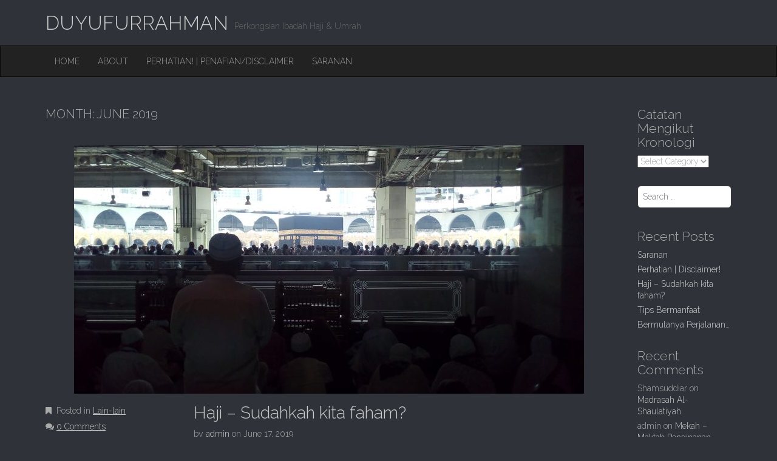

--- FILE ---
content_type: text/html; charset=UTF-8
request_url: https://duyufurrahman.com/2019/06/
body_size: 6717
content:
<!DOCTYPE html>
<html lang="en-US">
<head>
	<meta charset="UTF-8">
	<meta name="viewport" content="width=device-width, initial-scale=1.0">
	<link rel="profile" href="http://gmpg.org/xfn/11">
	<link rel="pingback" href="https://duyufurrahman.com/xmlrpc.php">
	<title>June 2019 &#8211; DUYUFURRAHMAN</title>
<meta name='robots' content='max-image-preview:large' />
<link rel='dns-prefetch' href='//fonts.googleapis.com' />
<link rel="alternate" type="application/rss+xml" title="DUYUFURRAHMAN &raquo; Feed" href="https://duyufurrahman.com/feed/" />
<link rel="alternate" type="application/rss+xml" title="DUYUFURRAHMAN &raquo; Comments Feed" href="https://duyufurrahman.com/comments/feed/" />
<script type="text/javascript">
window._wpemojiSettings = {"baseUrl":"https:\/\/s.w.org\/images\/core\/emoji\/14.0.0\/72x72\/","ext":".png","svgUrl":"https:\/\/s.w.org\/images\/core\/emoji\/14.0.0\/svg\/","svgExt":".svg","source":{"concatemoji":"https:\/\/duyufurrahman.com\/wp-includes\/js\/wp-emoji-release.min.js?ver=6.2.8"}};
/*! This file is auto-generated */
!function(e,a,t){var n,r,o,i=a.createElement("canvas"),p=i.getContext&&i.getContext("2d");function s(e,t){p.clearRect(0,0,i.width,i.height),p.fillText(e,0,0);e=i.toDataURL();return p.clearRect(0,0,i.width,i.height),p.fillText(t,0,0),e===i.toDataURL()}function c(e){var t=a.createElement("script");t.src=e,t.defer=t.type="text/javascript",a.getElementsByTagName("head")[0].appendChild(t)}for(o=Array("flag","emoji"),t.supports={everything:!0,everythingExceptFlag:!0},r=0;r<o.length;r++)t.supports[o[r]]=function(e){if(p&&p.fillText)switch(p.textBaseline="top",p.font="600 32px Arial",e){case"flag":return s("\ud83c\udff3\ufe0f\u200d\u26a7\ufe0f","\ud83c\udff3\ufe0f\u200b\u26a7\ufe0f")?!1:!s("\ud83c\uddfa\ud83c\uddf3","\ud83c\uddfa\u200b\ud83c\uddf3")&&!s("\ud83c\udff4\udb40\udc67\udb40\udc62\udb40\udc65\udb40\udc6e\udb40\udc67\udb40\udc7f","\ud83c\udff4\u200b\udb40\udc67\u200b\udb40\udc62\u200b\udb40\udc65\u200b\udb40\udc6e\u200b\udb40\udc67\u200b\udb40\udc7f");case"emoji":return!s("\ud83e\udef1\ud83c\udffb\u200d\ud83e\udef2\ud83c\udfff","\ud83e\udef1\ud83c\udffb\u200b\ud83e\udef2\ud83c\udfff")}return!1}(o[r]),t.supports.everything=t.supports.everything&&t.supports[o[r]],"flag"!==o[r]&&(t.supports.everythingExceptFlag=t.supports.everythingExceptFlag&&t.supports[o[r]]);t.supports.everythingExceptFlag=t.supports.everythingExceptFlag&&!t.supports.flag,t.DOMReady=!1,t.readyCallback=function(){t.DOMReady=!0},t.supports.everything||(n=function(){t.readyCallback()},a.addEventListener?(a.addEventListener("DOMContentLoaded",n,!1),e.addEventListener("load",n,!1)):(e.attachEvent("onload",n),a.attachEvent("onreadystatechange",function(){"complete"===a.readyState&&t.readyCallback()})),(e=t.source||{}).concatemoji?c(e.concatemoji):e.wpemoji&&e.twemoji&&(c(e.twemoji),c(e.wpemoji)))}(window,document,window._wpemojiSettings);
</script>
<style type="text/css">
img.wp-smiley,
img.emoji {
	display: inline !important;
	border: none !important;
	box-shadow: none !important;
	height: 1em !important;
	width: 1em !important;
	margin: 0 0.07em !important;
	vertical-align: -0.1em !important;
	background: none !important;
	padding: 0 !important;
}
</style>
	<link rel='stylesheet' id='wp-block-library-css' href='https://duyufurrahman.com/wp-includes/css/dist/block-library/style.min.css?ver=6.2.8' type='text/css' media='all' />
<link rel='stylesheet' id='classic-theme-styles-css' href='https://duyufurrahman.com/wp-includes/css/classic-themes.min.css?ver=6.2.8' type='text/css' media='all' />
<style id='global-styles-inline-css' type='text/css'>
body{--wp--preset--color--black: #000000;--wp--preset--color--cyan-bluish-gray: #abb8c3;--wp--preset--color--white: #ffffff;--wp--preset--color--pale-pink: #f78da7;--wp--preset--color--vivid-red: #cf2e2e;--wp--preset--color--luminous-vivid-orange: #ff6900;--wp--preset--color--luminous-vivid-amber: #fcb900;--wp--preset--color--light-green-cyan: #7bdcb5;--wp--preset--color--vivid-green-cyan: #00d084;--wp--preset--color--pale-cyan-blue: #8ed1fc;--wp--preset--color--vivid-cyan-blue: #0693e3;--wp--preset--color--vivid-purple: #9b51e0;--wp--preset--gradient--vivid-cyan-blue-to-vivid-purple: linear-gradient(135deg,rgba(6,147,227,1) 0%,rgb(155,81,224) 100%);--wp--preset--gradient--light-green-cyan-to-vivid-green-cyan: linear-gradient(135deg,rgb(122,220,180) 0%,rgb(0,208,130) 100%);--wp--preset--gradient--luminous-vivid-amber-to-luminous-vivid-orange: linear-gradient(135deg,rgba(252,185,0,1) 0%,rgba(255,105,0,1) 100%);--wp--preset--gradient--luminous-vivid-orange-to-vivid-red: linear-gradient(135deg,rgba(255,105,0,1) 0%,rgb(207,46,46) 100%);--wp--preset--gradient--very-light-gray-to-cyan-bluish-gray: linear-gradient(135deg,rgb(238,238,238) 0%,rgb(169,184,195) 100%);--wp--preset--gradient--cool-to-warm-spectrum: linear-gradient(135deg,rgb(74,234,220) 0%,rgb(151,120,209) 20%,rgb(207,42,186) 40%,rgb(238,44,130) 60%,rgb(251,105,98) 80%,rgb(254,248,76) 100%);--wp--preset--gradient--blush-light-purple: linear-gradient(135deg,rgb(255,206,236) 0%,rgb(152,150,240) 100%);--wp--preset--gradient--blush-bordeaux: linear-gradient(135deg,rgb(254,205,165) 0%,rgb(254,45,45) 50%,rgb(107,0,62) 100%);--wp--preset--gradient--luminous-dusk: linear-gradient(135deg,rgb(255,203,112) 0%,rgb(199,81,192) 50%,rgb(65,88,208) 100%);--wp--preset--gradient--pale-ocean: linear-gradient(135deg,rgb(255,245,203) 0%,rgb(182,227,212) 50%,rgb(51,167,181) 100%);--wp--preset--gradient--electric-grass: linear-gradient(135deg,rgb(202,248,128) 0%,rgb(113,206,126) 100%);--wp--preset--gradient--midnight: linear-gradient(135deg,rgb(2,3,129) 0%,rgb(40,116,252) 100%);--wp--preset--duotone--dark-grayscale: url('#wp-duotone-dark-grayscale');--wp--preset--duotone--grayscale: url('#wp-duotone-grayscale');--wp--preset--duotone--purple-yellow: url('#wp-duotone-purple-yellow');--wp--preset--duotone--blue-red: url('#wp-duotone-blue-red');--wp--preset--duotone--midnight: url('#wp-duotone-midnight');--wp--preset--duotone--magenta-yellow: url('#wp-duotone-magenta-yellow');--wp--preset--duotone--purple-green: url('#wp-duotone-purple-green');--wp--preset--duotone--blue-orange: url('#wp-duotone-blue-orange');--wp--preset--font-size--small: 13px;--wp--preset--font-size--medium: 20px;--wp--preset--font-size--large: 36px;--wp--preset--font-size--x-large: 42px;--wp--preset--spacing--20: 0.44rem;--wp--preset--spacing--30: 0.67rem;--wp--preset--spacing--40: 1rem;--wp--preset--spacing--50: 1.5rem;--wp--preset--spacing--60: 2.25rem;--wp--preset--spacing--70: 3.38rem;--wp--preset--spacing--80: 5.06rem;--wp--preset--shadow--natural: 6px 6px 9px rgba(0, 0, 0, 0.2);--wp--preset--shadow--deep: 12px 12px 50px rgba(0, 0, 0, 0.4);--wp--preset--shadow--sharp: 6px 6px 0px rgba(0, 0, 0, 0.2);--wp--preset--shadow--outlined: 6px 6px 0px -3px rgba(255, 255, 255, 1), 6px 6px rgba(0, 0, 0, 1);--wp--preset--shadow--crisp: 6px 6px 0px rgba(0, 0, 0, 1);}:where(.is-layout-flex){gap: 0.5em;}body .is-layout-flow > .alignleft{float: left;margin-inline-start: 0;margin-inline-end: 2em;}body .is-layout-flow > .alignright{float: right;margin-inline-start: 2em;margin-inline-end: 0;}body .is-layout-flow > .aligncenter{margin-left: auto !important;margin-right: auto !important;}body .is-layout-constrained > .alignleft{float: left;margin-inline-start: 0;margin-inline-end: 2em;}body .is-layout-constrained > .alignright{float: right;margin-inline-start: 2em;margin-inline-end: 0;}body .is-layout-constrained > .aligncenter{margin-left: auto !important;margin-right: auto !important;}body .is-layout-constrained > :where(:not(.alignleft):not(.alignright):not(.alignfull)){max-width: var(--wp--style--global--content-size);margin-left: auto !important;margin-right: auto !important;}body .is-layout-constrained > .alignwide{max-width: var(--wp--style--global--wide-size);}body .is-layout-flex{display: flex;}body .is-layout-flex{flex-wrap: wrap;align-items: center;}body .is-layout-flex > *{margin: 0;}:where(.wp-block-columns.is-layout-flex){gap: 2em;}.has-black-color{color: var(--wp--preset--color--black) !important;}.has-cyan-bluish-gray-color{color: var(--wp--preset--color--cyan-bluish-gray) !important;}.has-white-color{color: var(--wp--preset--color--white) !important;}.has-pale-pink-color{color: var(--wp--preset--color--pale-pink) !important;}.has-vivid-red-color{color: var(--wp--preset--color--vivid-red) !important;}.has-luminous-vivid-orange-color{color: var(--wp--preset--color--luminous-vivid-orange) !important;}.has-luminous-vivid-amber-color{color: var(--wp--preset--color--luminous-vivid-amber) !important;}.has-light-green-cyan-color{color: var(--wp--preset--color--light-green-cyan) !important;}.has-vivid-green-cyan-color{color: var(--wp--preset--color--vivid-green-cyan) !important;}.has-pale-cyan-blue-color{color: var(--wp--preset--color--pale-cyan-blue) !important;}.has-vivid-cyan-blue-color{color: var(--wp--preset--color--vivid-cyan-blue) !important;}.has-vivid-purple-color{color: var(--wp--preset--color--vivid-purple) !important;}.has-black-background-color{background-color: var(--wp--preset--color--black) !important;}.has-cyan-bluish-gray-background-color{background-color: var(--wp--preset--color--cyan-bluish-gray) !important;}.has-white-background-color{background-color: var(--wp--preset--color--white) !important;}.has-pale-pink-background-color{background-color: var(--wp--preset--color--pale-pink) !important;}.has-vivid-red-background-color{background-color: var(--wp--preset--color--vivid-red) !important;}.has-luminous-vivid-orange-background-color{background-color: var(--wp--preset--color--luminous-vivid-orange) !important;}.has-luminous-vivid-amber-background-color{background-color: var(--wp--preset--color--luminous-vivid-amber) !important;}.has-light-green-cyan-background-color{background-color: var(--wp--preset--color--light-green-cyan) !important;}.has-vivid-green-cyan-background-color{background-color: var(--wp--preset--color--vivid-green-cyan) !important;}.has-pale-cyan-blue-background-color{background-color: var(--wp--preset--color--pale-cyan-blue) !important;}.has-vivid-cyan-blue-background-color{background-color: var(--wp--preset--color--vivid-cyan-blue) !important;}.has-vivid-purple-background-color{background-color: var(--wp--preset--color--vivid-purple) !important;}.has-black-border-color{border-color: var(--wp--preset--color--black) !important;}.has-cyan-bluish-gray-border-color{border-color: var(--wp--preset--color--cyan-bluish-gray) !important;}.has-white-border-color{border-color: var(--wp--preset--color--white) !important;}.has-pale-pink-border-color{border-color: var(--wp--preset--color--pale-pink) !important;}.has-vivid-red-border-color{border-color: var(--wp--preset--color--vivid-red) !important;}.has-luminous-vivid-orange-border-color{border-color: var(--wp--preset--color--luminous-vivid-orange) !important;}.has-luminous-vivid-amber-border-color{border-color: var(--wp--preset--color--luminous-vivid-amber) !important;}.has-light-green-cyan-border-color{border-color: var(--wp--preset--color--light-green-cyan) !important;}.has-vivid-green-cyan-border-color{border-color: var(--wp--preset--color--vivid-green-cyan) !important;}.has-pale-cyan-blue-border-color{border-color: var(--wp--preset--color--pale-cyan-blue) !important;}.has-vivid-cyan-blue-border-color{border-color: var(--wp--preset--color--vivid-cyan-blue) !important;}.has-vivid-purple-border-color{border-color: var(--wp--preset--color--vivid-purple) !important;}.has-vivid-cyan-blue-to-vivid-purple-gradient-background{background: var(--wp--preset--gradient--vivid-cyan-blue-to-vivid-purple) !important;}.has-light-green-cyan-to-vivid-green-cyan-gradient-background{background: var(--wp--preset--gradient--light-green-cyan-to-vivid-green-cyan) !important;}.has-luminous-vivid-amber-to-luminous-vivid-orange-gradient-background{background: var(--wp--preset--gradient--luminous-vivid-amber-to-luminous-vivid-orange) !important;}.has-luminous-vivid-orange-to-vivid-red-gradient-background{background: var(--wp--preset--gradient--luminous-vivid-orange-to-vivid-red) !important;}.has-very-light-gray-to-cyan-bluish-gray-gradient-background{background: var(--wp--preset--gradient--very-light-gray-to-cyan-bluish-gray) !important;}.has-cool-to-warm-spectrum-gradient-background{background: var(--wp--preset--gradient--cool-to-warm-spectrum) !important;}.has-blush-light-purple-gradient-background{background: var(--wp--preset--gradient--blush-light-purple) !important;}.has-blush-bordeaux-gradient-background{background: var(--wp--preset--gradient--blush-bordeaux) !important;}.has-luminous-dusk-gradient-background{background: var(--wp--preset--gradient--luminous-dusk) !important;}.has-pale-ocean-gradient-background{background: var(--wp--preset--gradient--pale-ocean) !important;}.has-electric-grass-gradient-background{background: var(--wp--preset--gradient--electric-grass) !important;}.has-midnight-gradient-background{background: var(--wp--preset--gradient--midnight) !important;}.has-small-font-size{font-size: var(--wp--preset--font-size--small) !important;}.has-medium-font-size{font-size: var(--wp--preset--font-size--medium) !important;}.has-large-font-size{font-size: var(--wp--preset--font-size--large) !important;}.has-x-large-font-size{font-size: var(--wp--preset--font-size--x-large) !important;}
.wp-block-navigation a:where(:not(.wp-element-button)){color: inherit;}
:where(.wp-block-columns.is-layout-flex){gap: 2em;}
.wp-block-pullquote{font-size: 1.5em;line-height: 1.6;}
</style>
<link rel='stylesheet' id='theme_stylesheet-css' href='https://duyufurrahman.com/wp-content/themes/destin-basic/style.css?ver=6.2.8' type='text/css' media='all' />
<link rel='stylesheet' id='google_fonts-css' href='//fonts.googleapis.com/css?family=Raleway:300,300italic,600,600italic,800' type='text/css' media='all' />
<link rel='stylesheet' id='font_awesome-css' href='https://duyufurrahman.com/wp-content/themes/destin-basic/library/css/font-awesome.css?ver=4.3.0' type='text/css' media='all' />
<script type='text/javascript' src='https://duyufurrahman.com/wp-includes/js/jquery/jquery.min.js?ver=3.6.4' id='jquery-core-js'></script>
<script type='text/javascript' src='https://duyufurrahman.com/wp-includes/js/jquery/jquery-migrate.min.js?ver=3.4.0' id='jquery-migrate-js'></script>
<link rel="https://api.w.org/" href="https://duyufurrahman.com/wp-json/" /><link rel="EditURI" type="application/rsd+xml" title="RSD" href="https://duyufurrahman.com/xmlrpc.php?rsd" />
<link rel="wlwmanifest" type="application/wlwmanifest+xml" href="https://duyufurrahman.com/wp-includes/wlwmanifest.xml" />
<meta name="generator" content="WordPress 6.2.8" />
<!-- Analytics by WP-Statistics v12.6.13 - https://wp-statistics.com/ -->
<style>
.container { max-width: 1170px; }
</style>
	<style type="text/css">.recentcomments a{display:inline !important;padding:0 !important;margin:0 !important;}</style></head>

<body class="archive date basic">

	<div id="page" class="clearfix">
		<header id="header">
			<div class="container">
								<div id="site-title"><a href="https://duyufurrahman.com" title="DUYUFURRAHMAN" rel="home">
					DUYUFURRAHMAN				</a></div>
				<div id="site-description">Perkongsian Ibadah Haji &amp; Umrah</div>
			</div>

			<nav id="site-navigation" class="navbar navbar-inverse" role="navigation">
				<div class="container">
					<h3 class="sr-only">Main menu</h3>
					<a class="sr-only" href="#primary" title="Skip to content">Skip to content</a>

					<div class="navbar-header">
						<button type="button" class="navbar-toggle" data-toggle="collapse" data-target=".navbar-collapse">
					        <span class="icon-bar"></span>
					        <span class="icon-bar"></span>
					        <span class="icon-bar"></span>
					    </button>
					</div>

					<div class="collapse navbar-collapse">
						<ul id="menu-menu" class="nav navbar-nav"><li id="menu-item-17" class="menu-item menu-item-type-custom menu-item-object-custom menu-item-home menu-item-17"><a href="https://duyufurrahman.com/">Home</a></li>
<li id="menu-item-12" class="menu-item menu-item-type-post_type menu-item-object-page menu-item-12"><a href="https://duyufurrahman.com/about/">About</a></li>
<li id="menu-item-609" class="menu-item menu-item-type-post_type menu-item-object-page menu-item-609"><a href="https://duyufurrahman.com/perhatian-penafian-disclaimer/">Perhatian! | Penafian/Disclaimer</a></li>
<li id="menu-item-622" class="menu-item menu-item-type-post_type menu-item-object-page menu-item-622"><a href="https://duyufurrahman.com/tips/">Saranan</a></li>
</ul>					</div>
				</div>
			</nav><!-- #site-navigation -->
		</header>

		<main>

<div class="container">
	<div class="row">
		<section id="primary" class="col-md-10">

			
				<header id="archive-header">
										<h1 class="page-title">Month: <span>June 2019</span></h1>				</header><!-- #archive-header -->

					<article id="post-487" class="post-487 post type-post status-publish format-standard has-post-thumbnail hentry category-lainlain xfolkentry clearfix">
		<img width="840" height="410" src="https://duyufurrahman.com/wp-content/uploads/2019/06/mekah-masjidilharam02-840x410.jpg" class="image-full aligncenter wp-post-image" alt="" decoding="async" />
		<div class="row">
			<div class="col-md-3 entry-meta">
				<p><i class="fa fa-bookmark"></i> Posted in <a href="https://duyufurrahman.com/category/lainlain/" rel="category tag">Lain-lain</a></p>

								<p><i class="fa fa-comments"></i> <a href="https://duyufurrahman.com/2019/06/17/haji-sudahkah-kita-faham/#respond">0 Comments</a></p>
							</div>
			<div class="col-md-9">
				<h2 class="entry-title taggedlink"><a href="https://duyufurrahman.com/2019/06/17/haji-sudahkah-kita-faham/" rel="bookmark">Haji &#8211; <span>Sudahkah kita faham?</span></a></h2>
				<div class="entry-meta">
					by <span class="vcard author"><span class="fn"><a href="https://duyufurrahman.com/author/admin/" title="Posts by admin" rel="author">admin</a></span></span> on <a href="https://duyufurrahman.com/2019/06/17/haji-sudahkah-kita-faham/" class="time"><time class="date published updated" datetime="2019-06-17">June 17, 2019</time></a>				</div>

			    <div class="entry-content description clearfix">
				    <p>Dari pemerhatian, walaupun telah tiba di tanah haram untuk mengerjakan haji, ramai jemaah yang masih keliru tentang sebahagian atau keseluruhan ibadah ini, terutama jemaah lanjut usia. Mungkin tidak berkesempatan menghadiri kursus haji atau komplikasi modul. Dinasihatkan supaya ahli keluarga dapat sama² menyemak kefahaman jemaah yang akan pergi menunaikan haji dengan penerangan ringkas dan jelas. Jemaah&hellip; </p>
<p class="more-link-p"><a class="more-link" href="https://duyufurrahman.com/2019/06/17/haji-sudahkah-kita-faham/">Continue reading <span class="meta-nav">&rarr;</span></a></p>
			    </div><!-- .entry-content -->

			    			</div>
		</div>

	</article> <!-- #post-487 -->	<article id="post-217" class="post-217 post type-post status-publish format-standard has-post-thumbnail hentry category-lainlain tag-madinah tag-mekah tag-tips xfolkentry clearfix">
		<img width="840" height="410" src="https://duyufurrahman.com/wp-content/uploads/2018/09/Tips-840x410.jpg" class="image-full aligncenter wp-post-image" alt="" decoding="async" loading="lazy" />
		<div class="row">
			<div class="col-md-3 entry-meta">
				<p><i class="fa fa-bookmark"></i> Posted in <a href="https://duyufurrahman.com/category/lainlain/" rel="category tag">Lain-lain</a></p>

								<p><i class="fa fa-comments"></i> <a href="https://duyufurrahman.com/2019/06/17/tips-barang%c2%b2-keperluan/#respond">0 Comments</a></p>
							</div>
			<div class="col-md-9">
				<h2 class="entry-title taggedlink"><a href="https://duyufurrahman.com/2019/06/17/tips-barang%c2%b2-keperluan/" rel="bookmark"><span>Tips</span> Bermanfaat</a></h2>
				<div class="entry-meta">
					by <span class="vcard author"><span class="fn"><a href="https://duyufurrahman.com/author/admin/" title="Posts by admin" rel="author">admin</a></span></span> on <a href="https://duyufurrahman.com/2019/06/17/tips-barang%c2%b2-keperluan/" class="time"><time class="date published updated" datetime="2019-06-17">June 17, 2019</time></a>				</div>

			    <div class="entry-content description clearfix">
				    <p>Tips &#8211; Mekah Perkhidmatan teksi di Mekah pada musim haji sangat efisien dan keselamatan insyaAllah terjamin. Pastikan teksi menggunakan meter atau mendapat persetujuan harga ke setiap destinasi (contoh dari hotel maktab saya ke tempat miqat, Tanaem, adalah sebanyak 20 riyal &#8211; pergi dan balik, jika dari hotel ke perkarangan MasjidilHaram dengan tidak menggunakan meter, harga&hellip; </p>
<p class="more-link-p"><a class="more-link" href="https://duyufurrahman.com/2019/06/17/tips-barang%c2%b2-keperluan/">Continue reading <span class="meta-nav">&rarr;</span></a></p>
			    </div><!-- .entry-content -->

			    			</div>
		</div>

	</article> <!-- #post-217 -->	<article id="post-390" class="post-390 post type-post status-publish format-standard has-post-thumbnail hentry category-lainlain tag-tips xfolkentry clearfix">
		<img width="804" height="410" src="https://duyufurrahman.com/wp-content/uploads/2019/06/tipsTH-doa-804x410.jpg" class="image-full aligncenter wp-post-image" alt="" decoding="async" loading="lazy" />
		<div class="row">
			<div class="col-md-3 entry-meta">
				<p><i class="fa fa-bookmark"></i> Posted in <a href="https://duyufurrahman.com/category/lainlain/" rel="category tag">Lain-lain</a></p>

								<p><i class="fa fa-comments"></i> <a href="https://duyufurrahman.com/2019/06/16/tips-dari-tabung-haji/#respond">0 Comments</a></p>
							</div>
			<div class="col-md-9">
				<h2 class="entry-title taggedlink"><a href="https://duyufurrahman.com/2019/06/16/tips-dari-tabung-haji/" rel="bookmark"><span>Tips</span> dari tabung Haji</a></h2>
				<div class="entry-meta">
					by <span class="vcard author"><span class="fn"><a href="https://duyufurrahman.com/author/admin/" title="Posts by admin" rel="author">admin</a></span></span> on <a href="https://duyufurrahman.com/2019/06/16/tips-dari-tabung-haji/" class="time"><time class="date published updated" datetime="2019-06-16">June 16, 2019</time></a>				</div>

			    <div class="entry-content description clearfix">
				    			    </div><!-- .entry-content -->

			    			</div>
		</div>

	</article> <!-- #post-390 -->
		</section><!-- #primary.c8 -->

			<div id="secondary" class="col-md-2" role="complementary">
		<aside id="categories-5" class="widget widget_categories"><h3 class="widget-title">Catatan Mengikut Kronologi</h3><form action="https://duyufurrahman.com" method="get"><label class="screen-reader-text" for="cat">Catatan Mengikut Kronologi</label><select  name='cat' id='cat' class='postform'>
	<option value='-1'>Select Category</option>
	<option class="level-0" value="9">01-Panggilan</option>
	<option class="level-0" value="5">02-Persiapan</option>
	<option class="level-0" value="6">03-Perjalanan</option>
	<option class="level-0" value="7">04-Mekah</option>
	<option class="level-0" value="10">05-Arafah</option>
	<option class="level-0" value="11">06-Muzdalifah</option>
	<option class="level-0" value="12">07-Mina</option>
	<option class="level-0" value="13">08-Madinah</option>
	<option class="level-0" value="1">Lain-lain</option>
</select>
</form>
<script type="text/javascript">
/* <![CDATA[ */
(function() {
	var dropdown = document.getElementById( "cat" );
	function onCatChange() {
		if ( dropdown.options[ dropdown.selectedIndex ].value > 0 ) {
			dropdown.parentNode.submit();
		}
	}
	dropdown.onchange = onCatChange;
})();
/* ]]> */
</script>

			</aside><aside id="search-2" class="widget widget_search"><form role="search" method="get" class="search-form" action="https://duyufurrahman.com">
	<label>
		<span class="sr-only">Search for:</span>
		<input type="search" class="search-field" placeholder="Search &hellip;" value="" name="s">
	</label>
</form></aside>
		<aside id="recent-posts-2" class="widget widget_recent_entries">
		<h3 class="widget-title">Recent Posts</h3>
		<ul>
											<li>
					<a href="https://duyufurrahman.com/2025/04/29/saranan/"><span>Saranan</span></a>
									</li>
											<li>
					<a href="https://duyufurrahman.com/2024/03/24/perhatian/"><span>Perhatian</span> | Disclaimer!</a>
									</li>
											<li>
					<a href="https://duyufurrahman.com/2019/06/17/haji-sudahkah-kita-faham/">Haji &#8211; <span>Sudahkah kita faham?</span></a>
									</li>
											<li>
					<a href="https://duyufurrahman.com/2019/06/17/tips-barang%c2%b2-keperluan/"><span>Tips</span> Bermanfaat</a>
									</li>
											<li>
					<a href="https://duyufurrahman.com/2018/07/28/bermulanya-perjalanan/">Bermulanya <span>Perjalanan&#8230;</span></a>
									</li>
					</ul>

		</aside><aside id="recent-comments-2" class="widget widget_recent_comments"><h3 class="widget-title">Recent Comments</h3><ul id="recentcomments"><li class="recentcomments"><span class="comment-author-link">Shamsuddiar</span> on <a href="https://duyufurrahman.com/2018/09/03/madrasah-al-shaulatiyah/#comment-175">Madrasah <span>Al-Shaulatiyah</span></a></li><li class="recentcomments"><span class="comment-author-link">admin</span> on <a href="https://duyufurrahman.com/2018/07/29/mekah-maktab-penginapan/#comment-34">Mekah &#8211; Maktab Penginapan <span>(Maktab 80)</span></a></li><li class="recentcomments"><span class="comment-author-link">mohd fadzil</span> on <a href="https://duyufurrahman.com/2018/07/29/mekah-maktab-penginapan/#comment-33">Mekah &#8211; Maktab Penginapan <span>(Maktab 80)</span></a></li></ul></aside><aside id="archives-2" class="widget widget_archive"><h3 class="widget-title">Archives</h3>
			<ul>
					<li><a href='https://duyufurrahman.com/2025/04/'>April 2025</a></li>
	<li><a href='https://duyufurrahman.com/2024/03/'>March 2024</a></li>
	<li><a href='https://duyufurrahman.com/2019/07/'>July 2019</a></li>
	<li><a href='https://duyufurrahman.com/2019/06/' aria-current="page">June 2019</a></li>
	<li><a href='https://duyufurrahman.com/2019/01/'>January 2019</a></li>
	<li><a href='https://duyufurrahman.com/2018/12/'>December 2018</a></li>
	<li><a href='https://duyufurrahman.com/2018/11/'>November 2018</a></li>
	<li><a href='https://duyufurrahman.com/2018/09/'>September 2018</a></li>
	<li><a href='https://duyufurrahman.com/2018/08/'>August 2018</a></li>
	<li><a href='https://duyufurrahman.com/2018/07/'>July 2018</a></li>
	<li><a href='https://duyufurrahman.com/2018/06/'>June 2018</a></li>
	<li><a href='https://duyufurrahman.com/2018/05/'>May 2018</a></li>
			</ul>

			</aside><aside id="categories-2" class="widget widget_categories"><h3 class="widget-title">Categories</h3>
			<ul>
					<li class="cat-item cat-item-9"><a href="https://duyufurrahman.com/category/panggilan/">01-Panggilan</a>
</li>
	<li class="cat-item cat-item-5"><a href="https://duyufurrahman.com/category/persiapan/">02-Persiapan</a>
</li>
	<li class="cat-item cat-item-6"><a href="https://duyufurrahman.com/category/perjalanan/">03-Perjalanan</a>
</li>
	<li class="cat-item cat-item-7"><a href="https://duyufurrahman.com/category/mekah/">04-Mekah</a>
</li>
	<li class="cat-item cat-item-10"><a href="https://duyufurrahman.com/category/arafah/">05-Arafah</a>
</li>
	<li class="cat-item cat-item-11"><a href="https://duyufurrahman.com/category/muzdalifah/">06-Muzdalifah</a>
</li>
	<li class="cat-item cat-item-12"><a href="https://duyufurrahman.com/category/mina/">07-Mina</a>
</li>
	<li class="cat-item cat-item-13"><a href="https://duyufurrahman.com/category/madinah/">08-Madinah</a>
</li>
	<li class="cat-item cat-item-1"><a href="https://duyufurrahman.com/category/lainlain/">Lain-lain</a>
</li>
			</ul>

			</aside><aside id="meta-2" class="widget widget_meta"><h3 class="widget-title">Meta</h3>
		<ul>
						<li><a href="https://duyufurrahman.com/wp-login.php">Log in</a></li>
			<li><a href="https://duyufurrahman.com/feed/">Entries feed</a></li>
			<li><a href="https://duyufurrahman.com/comments/feed/">Comments feed</a></li>

			<li><a href="https://wordpress.org/">WordPress.org</a></li>
		</ul>

		</aside>	</div><!-- #secondary.widget-area -->
	</div>
</div>

		</main><!-- main -->

		<footer id="footer" role="contentinfo">
			<div id="footer-content" class="container">
				<div class="row">
					<div class="copyright col-lg-12">
						<p class="pull-left">Copyright &copy; 2026 <a href="https://duyufurrahman.com">DUYUFURRAHMAN</a>. All Rights Reserved.</p>
						<p class="pull-right">
							The Destin Basic Theme by <a href="https://themes.bavotasan.com/themes/destin-wordpress-themes/">bavotasan.com</a>.						</p>
					</div><!-- .col-lg-12 -->
				</div><!-- .row -->
			</div><!-- #footer-content.container -->
		</footer><!-- #footer -->

	</div><!-- #page -->

<script type='text/javascript' src='https://duyufurrahman.com/wp-content/themes/destin-basic/library/js/bootstrap.js?ver=3.0.3' id='bootstrap-js'></script>
<script type='text/javascript' src='https://duyufurrahman.com/wp-content/themes/destin-basic/library/js/theme.js?ver=6.2.8' id='theme-js'></script>
</body>
</html>
<!-- Page generated by LiteSpeed Cache 3.3 on 2026-01-30 11:17:19 -->